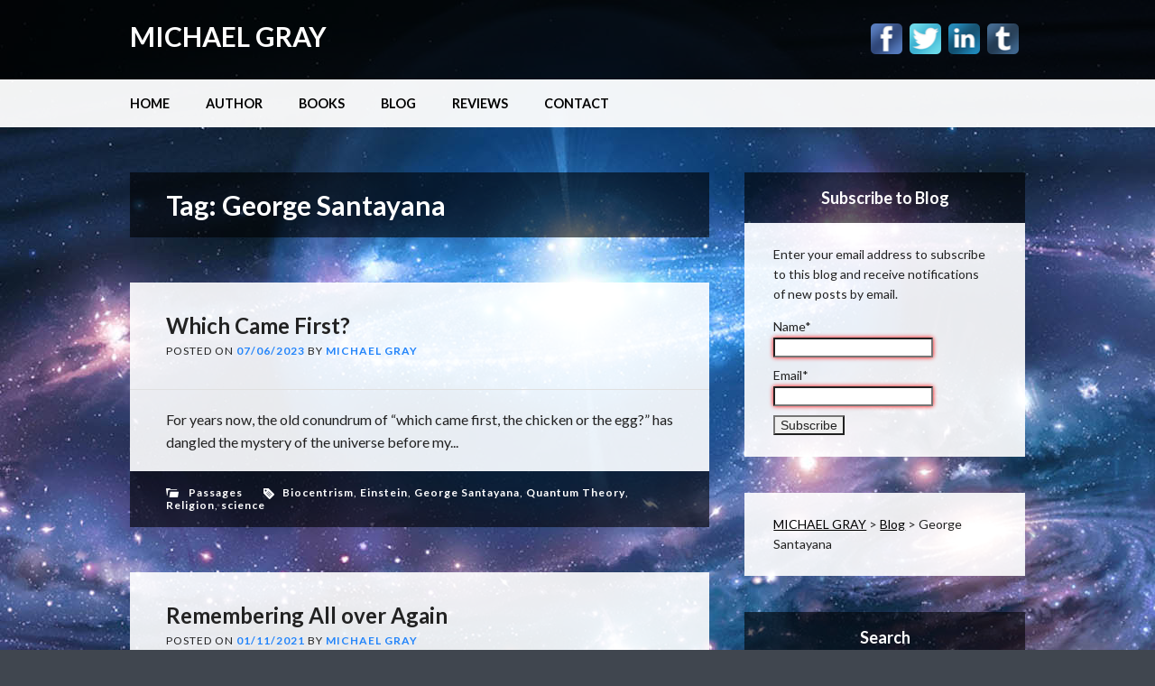

--- FILE ---
content_type: text/html; charset=UTF-8
request_url: https://www.michaelgrayauthor.com/tag/george-santayana/
body_size: 13826
content:
<!DOCTYPE html>
<html lang="en" class="no-js">
<head>
<meta charset="UTF-8" />
<meta name="viewport" content="width=device-width, initial-scale=1" />
<link rel="profile" href="https://gmpg.org/xfn/11" />
<link rel="pingback" href="https://www.michaelgrayauthor.com/blog/xmlrpc.php" />


<meta name='robots' content='index, follow, max-image-preview:large, max-snippet:-1, max-video-preview:-1' />

	<!-- This site is optimized with the Yoast SEO plugin v26.8 - https://yoast.com/product/yoast-seo-wordpress/ -->
	<title>George Santayana Archives - MICHAEL GRAY</title>
	<link rel="canonical" href="https://www.michaelgrayauthor.com/tag/george-santayana/" />
	<meta property="og:locale" content="en_US" />
	<meta property="og:type" content="article" />
	<meta property="og:title" content="George Santayana Archives - MICHAEL GRAY" />
	<meta property="og:url" content="https://www.michaelgrayauthor.com/tag/george-santayana/" />
	<meta property="og:site_name" content="MICHAEL GRAY" />
	<script type="application/ld+json" class="yoast-schema-graph">{"@context":"https://schema.org","@graph":[{"@type":"CollectionPage","@id":"https://www.michaelgrayauthor.com/tag/george-santayana/","url":"https://www.michaelgrayauthor.com/tag/george-santayana/","name":"George Santayana Archives - MICHAEL GRAY","isPartOf":{"@id":"https://www.michaelgrayauthor.com/#website"},"inLanguage":"en"},{"@type":"WebSite","@id":"https://www.michaelgrayauthor.com/#website","url":"https://www.michaelgrayauthor.com/","name":"MICHAEL GRAY","description":"Original work with a spiritual connection.","publisher":{"@id":"https://www.michaelgrayauthor.com/#/schema/person/affa6a2e6a0b0be191077312d38c1fb6"},"potentialAction":[{"@type":"SearchAction","target":{"@type":"EntryPoint","urlTemplate":"https://www.michaelgrayauthor.com/?s={search_term_string}"},"query-input":{"@type":"PropertyValueSpecification","valueRequired":true,"valueName":"search_term_string"}}],"inLanguage":"en"},{"@type":["Person","Organization"],"@id":"https://www.michaelgrayauthor.com/#/schema/person/affa6a2e6a0b0be191077312d38c1fb6","name":"Michael Gray","image":{"@type":"ImageObject","inLanguage":"en","@id":"https://www.michaelgrayauthor.com/#/schema/person/image/","url":"https://secure.gravatar.com/avatar/f58dbfae9e51e43ee872bdca7077b095a729e6a4508b7eef58af65819ab5c3d2?s=96&d=mm&r=pg","contentUrl":"https://secure.gravatar.com/avatar/f58dbfae9e51e43ee872bdca7077b095a729e6a4508b7eef58af65819ab5c3d2?s=96&d=mm&r=pg","caption":"Michael Gray"},"logo":{"@id":"https://www.michaelgrayauthor.com/#/schema/person/image/"},"description":"As a writer, I want to give you the opportunity to stay in touch with my books and other writings, and keep up with any offers. Please watch for my new book, \"Falling on the Bright Side\".","sameAs":["https://michaelgrayauthor.com","https://www.facebook.com/Michael.Gray.Author","https://x.com/MichaelGrayAuth"]}]}</script>
	<!-- / Yoast SEO plugin. -->


<link rel='dns-prefetch' href='//stats.wp.com' />
<link rel='dns-prefetch' href='//widgets.wp.com' />
<link rel='dns-prefetch' href='//s0.wp.com' />
<link rel='dns-prefetch' href='//0.gravatar.com' />
<link rel='dns-prefetch' href='//1.gravatar.com' />
<link rel='dns-prefetch' href='//2.gravatar.com' />
<link rel='dns-prefetch' href='//jetpack.wordpress.com' />
<link rel='dns-prefetch' href='//public-api.wordpress.com' />
<link rel="alternate" type="application/rss+xml" title="MICHAEL GRAY &raquo; Feed" href="https://www.michaelgrayauthor.com/feed/" />
<link rel="alternate" type="application/rss+xml" title="MICHAEL GRAY &raquo; Comments Feed" href="https://www.michaelgrayauthor.com/comments/feed/" />
<link rel="alternate" type="application/rss+xml" title="MICHAEL GRAY &raquo; George Santayana Tag Feed" href="https://www.michaelgrayauthor.com/tag/george-santayana/feed/" />
<style id='wp-img-auto-sizes-contain-inline-css' type='text/css'>
img:is([sizes=auto i],[sizes^="auto," i]){contain-intrinsic-size:3000px 1500px}
/*# sourceURL=wp-img-auto-sizes-contain-inline-css */
</style>
<style id='wp-emoji-styles-inline-css' type='text/css'>

	img.wp-smiley, img.emoji {
		display: inline !important;
		border: none !important;
		box-shadow: none !important;
		height: 1em !important;
		width: 1em !important;
		margin: 0 0.07em !important;
		vertical-align: -0.1em !important;
		background: none !important;
		padding: 0 !important;
	}
/*# sourceURL=wp-emoji-styles-inline-css */
</style>
<style id='wp-block-library-inline-css' type='text/css'>
:root{--wp-block-synced-color:#7a00df;--wp-block-synced-color--rgb:122,0,223;--wp-bound-block-color:var(--wp-block-synced-color);--wp-editor-canvas-background:#ddd;--wp-admin-theme-color:#007cba;--wp-admin-theme-color--rgb:0,124,186;--wp-admin-theme-color-darker-10:#006ba1;--wp-admin-theme-color-darker-10--rgb:0,107,160.5;--wp-admin-theme-color-darker-20:#005a87;--wp-admin-theme-color-darker-20--rgb:0,90,135;--wp-admin-border-width-focus:2px}@media (min-resolution:192dpi){:root{--wp-admin-border-width-focus:1.5px}}.wp-element-button{cursor:pointer}:root .has-very-light-gray-background-color{background-color:#eee}:root .has-very-dark-gray-background-color{background-color:#313131}:root .has-very-light-gray-color{color:#eee}:root .has-very-dark-gray-color{color:#313131}:root .has-vivid-green-cyan-to-vivid-cyan-blue-gradient-background{background:linear-gradient(135deg,#00d084,#0693e3)}:root .has-purple-crush-gradient-background{background:linear-gradient(135deg,#34e2e4,#4721fb 50%,#ab1dfe)}:root .has-hazy-dawn-gradient-background{background:linear-gradient(135deg,#faaca8,#dad0ec)}:root .has-subdued-olive-gradient-background{background:linear-gradient(135deg,#fafae1,#67a671)}:root .has-atomic-cream-gradient-background{background:linear-gradient(135deg,#fdd79a,#004a59)}:root .has-nightshade-gradient-background{background:linear-gradient(135deg,#330968,#31cdcf)}:root .has-midnight-gradient-background{background:linear-gradient(135deg,#020381,#2874fc)}:root{--wp--preset--font-size--normal:16px;--wp--preset--font-size--huge:42px}.has-regular-font-size{font-size:1em}.has-larger-font-size{font-size:2.625em}.has-normal-font-size{font-size:var(--wp--preset--font-size--normal)}.has-huge-font-size{font-size:var(--wp--preset--font-size--huge)}.has-text-align-center{text-align:center}.has-text-align-left{text-align:left}.has-text-align-right{text-align:right}.has-fit-text{white-space:nowrap!important}#end-resizable-editor-section{display:none}.aligncenter{clear:both}.items-justified-left{justify-content:flex-start}.items-justified-center{justify-content:center}.items-justified-right{justify-content:flex-end}.items-justified-space-between{justify-content:space-between}.screen-reader-text{border:0;clip-path:inset(50%);height:1px;margin:-1px;overflow:hidden;padding:0;position:absolute;width:1px;word-wrap:normal!important}.screen-reader-text:focus{background-color:#ddd;clip-path:none;color:#444;display:block;font-size:1em;height:auto;left:5px;line-height:normal;padding:15px 23px 14px;text-decoration:none;top:5px;width:auto;z-index:100000}html :where(.has-border-color){border-style:solid}html :where([style*=border-top-color]){border-top-style:solid}html :where([style*=border-right-color]){border-right-style:solid}html :where([style*=border-bottom-color]){border-bottom-style:solid}html :where([style*=border-left-color]){border-left-style:solid}html :where([style*=border-width]){border-style:solid}html :where([style*=border-top-width]){border-top-style:solid}html :where([style*=border-right-width]){border-right-style:solid}html :where([style*=border-bottom-width]){border-bottom-style:solid}html :where([style*=border-left-width]){border-left-style:solid}html :where(img[class*=wp-image-]){height:auto;max-width:100%}:where(figure){margin:0 0 1em}html :where(.is-position-sticky){--wp-admin--admin-bar--position-offset:var(--wp-admin--admin-bar--height,0px)}@media screen and (max-width:600px){html :where(.is-position-sticky){--wp-admin--admin-bar--position-offset:0px}}

/*# sourceURL=wp-block-library-inline-css */
</style><style id='wp-block-paragraph-inline-css' type='text/css'>
.is-small-text{font-size:.875em}.is-regular-text{font-size:1em}.is-large-text{font-size:2.25em}.is-larger-text{font-size:3em}.has-drop-cap:not(:focus):first-letter{float:left;font-size:8.4em;font-style:normal;font-weight:100;line-height:.68;margin:.05em .1em 0 0;text-transform:uppercase}body.rtl .has-drop-cap:not(:focus):first-letter{float:none;margin-left:.1em}p.has-drop-cap.has-background{overflow:hidden}:root :where(p.has-background){padding:1.25em 2.375em}:where(p.has-text-color:not(.has-link-color)) a{color:inherit}p.has-text-align-left[style*="writing-mode:vertical-lr"],p.has-text-align-right[style*="writing-mode:vertical-rl"]{rotate:180deg}
/*# sourceURL=https://www.michaelgrayauthor.com/blog/wp-includes/blocks/paragraph/style.min.css */
</style>
<style id='global-styles-inline-css' type='text/css'>
:root{--wp--preset--aspect-ratio--square: 1;--wp--preset--aspect-ratio--4-3: 4/3;--wp--preset--aspect-ratio--3-4: 3/4;--wp--preset--aspect-ratio--3-2: 3/2;--wp--preset--aspect-ratio--2-3: 2/3;--wp--preset--aspect-ratio--16-9: 16/9;--wp--preset--aspect-ratio--9-16: 9/16;--wp--preset--color--black: #000000;--wp--preset--color--cyan-bluish-gray: #abb8c3;--wp--preset--color--white: #ffffff;--wp--preset--color--pale-pink: #f78da7;--wp--preset--color--vivid-red: #cf2e2e;--wp--preset--color--luminous-vivid-orange: #ff6900;--wp--preset--color--luminous-vivid-amber: #fcb900;--wp--preset--color--light-green-cyan: #7bdcb5;--wp--preset--color--vivid-green-cyan: #00d084;--wp--preset--color--pale-cyan-blue: #8ed1fc;--wp--preset--color--vivid-cyan-blue: #0693e3;--wp--preset--color--vivid-purple: #9b51e0;--wp--preset--gradient--vivid-cyan-blue-to-vivid-purple: linear-gradient(135deg,rgb(6,147,227) 0%,rgb(155,81,224) 100%);--wp--preset--gradient--light-green-cyan-to-vivid-green-cyan: linear-gradient(135deg,rgb(122,220,180) 0%,rgb(0,208,130) 100%);--wp--preset--gradient--luminous-vivid-amber-to-luminous-vivid-orange: linear-gradient(135deg,rgb(252,185,0) 0%,rgb(255,105,0) 100%);--wp--preset--gradient--luminous-vivid-orange-to-vivid-red: linear-gradient(135deg,rgb(255,105,0) 0%,rgb(207,46,46) 100%);--wp--preset--gradient--very-light-gray-to-cyan-bluish-gray: linear-gradient(135deg,rgb(238,238,238) 0%,rgb(169,184,195) 100%);--wp--preset--gradient--cool-to-warm-spectrum: linear-gradient(135deg,rgb(74,234,220) 0%,rgb(151,120,209) 20%,rgb(207,42,186) 40%,rgb(238,44,130) 60%,rgb(251,105,98) 80%,rgb(254,248,76) 100%);--wp--preset--gradient--blush-light-purple: linear-gradient(135deg,rgb(255,206,236) 0%,rgb(152,150,240) 100%);--wp--preset--gradient--blush-bordeaux: linear-gradient(135deg,rgb(254,205,165) 0%,rgb(254,45,45) 50%,rgb(107,0,62) 100%);--wp--preset--gradient--luminous-dusk: linear-gradient(135deg,rgb(255,203,112) 0%,rgb(199,81,192) 50%,rgb(65,88,208) 100%);--wp--preset--gradient--pale-ocean: linear-gradient(135deg,rgb(255,245,203) 0%,rgb(182,227,212) 50%,rgb(51,167,181) 100%);--wp--preset--gradient--electric-grass: linear-gradient(135deg,rgb(202,248,128) 0%,rgb(113,206,126) 100%);--wp--preset--gradient--midnight: linear-gradient(135deg,rgb(2,3,129) 0%,rgb(40,116,252) 100%);--wp--preset--font-size--small: 13px;--wp--preset--font-size--medium: 20px;--wp--preset--font-size--large: 36px;--wp--preset--font-size--x-large: 42px;--wp--preset--spacing--20: 0.44rem;--wp--preset--spacing--30: 0.67rem;--wp--preset--spacing--40: 1rem;--wp--preset--spacing--50: 1.5rem;--wp--preset--spacing--60: 2.25rem;--wp--preset--spacing--70: 3.38rem;--wp--preset--spacing--80: 5.06rem;--wp--preset--shadow--natural: 6px 6px 9px rgba(0, 0, 0, 0.2);--wp--preset--shadow--deep: 12px 12px 50px rgba(0, 0, 0, 0.4);--wp--preset--shadow--sharp: 6px 6px 0px rgba(0, 0, 0, 0.2);--wp--preset--shadow--outlined: 6px 6px 0px -3px rgb(255, 255, 255), 6px 6px rgb(0, 0, 0);--wp--preset--shadow--crisp: 6px 6px 0px rgb(0, 0, 0);}:where(.is-layout-flex){gap: 0.5em;}:where(.is-layout-grid){gap: 0.5em;}body .is-layout-flex{display: flex;}.is-layout-flex{flex-wrap: wrap;align-items: center;}.is-layout-flex > :is(*, div){margin: 0;}body .is-layout-grid{display: grid;}.is-layout-grid > :is(*, div){margin: 0;}:where(.wp-block-columns.is-layout-flex){gap: 2em;}:where(.wp-block-columns.is-layout-grid){gap: 2em;}:where(.wp-block-post-template.is-layout-flex){gap: 1.25em;}:where(.wp-block-post-template.is-layout-grid){gap: 1.25em;}.has-black-color{color: var(--wp--preset--color--black) !important;}.has-cyan-bluish-gray-color{color: var(--wp--preset--color--cyan-bluish-gray) !important;}.has-white-color{color: var(--wp--preset--color--white) !important;}.has-pale-pink-color{color: var(--wp--preset--color--pale-pink) !important;}.has-vivid-red-color{color: var(--wp--preset--color--vivid-red) !important;}.has-luminous-vivid-orange-color{color: var(--wp--preset--color--luminous-vivid-orange) !important;}.has-luminous-vivid-amber-color{color: var(--wp--preset--color--luminous-vivid-amber) !important;}.has-light-green-cyan-color{color: var(--wp--preset--color--light-green-cyan) !important;}.has-vivid-green-cyan-color{color: var(--wp--preset--color--vivid-green-cyan) !important;}.has-pale-cyan-blue-color{color: var(--wp--preset--color--pale-cyan-blue) !important;}.has-vivid-cyan-blue-color{color: var(--wp--preset--color--vivid-cyan-blue) !important;}.has-vivid-purple-color{color: var(--wp--preset--color--vivid-purple) !important;}.has-black-background-color{background-color: var(--wp--preset--color--black) !important;}.has-cyan-bluish-gray-background-color{background-color: var(--wp--preset--color--cyan-bluish-gray) !important;}.has-white-background-color{background-color: var(--wp--preset--color--white) !important;}.has-pale-pink-background-color{background-color: var(--wp--preset--color--pale-pink) !important;}.has-vivid-red-background-color{background-color: var(--wp--preset--color--vivid-red) !important;}.has-luminous-vivid-orange-background-color{background-color: var(--wp--preset--color--luminous-vivid-orange) !important;}.has-luminous-vivid-amber-background-color{background-color: var(--wp--preset--color--luminous-vivid-amber) !important;}.has-light-green-cyan-background-color{background-color: var(--wp--preset--color--light-green-cyan) !important;}.has-vivid-green-cyan-background-color{background-color: var(--wp--preset--color--vivid-green-cyan) !important;}.has-pale-cyan-blue-background-color{background-color: var(--wp--preset--color--pale-cyan-blue) !important;}.has-vivid-cyan-blue-background-color{background-color: var(--wp--preset--color--vivid-cyan-blue) !important;}.has-vivid-purple-background-color{background-color: var(--wp--preset--color--vivid-purple) !important;}.has-black-border-color{border-color: var(--wp--preset--color--black) !important;}.has-cyan-bluish-gray-border-color{border-color: var(--wp--preset--color--cyan-bluish-gray) !important;}.has-white-border-color{border-color: var(--wp--preset--color--white) !important;}.has-pale-pink-border-color{border-color: var(--wp--preset--color--pale-pink) !important;}.has-vivid-red-border-color{border-color: var(--wp--preset--color--vivid-red) !important;}.has-luminous-vivid-orange-border-color{border-color: var(--wp--preset--color--luminous-vivid-orange) !important;}.has-luminous-vivid-amber-border-color{border-color: var(--wp--preset--color--luminous-vivid-amber) !important;}.has-light-green-cyan-border-color{border-color: var(--wp--preset--color--light-green-cyan) !important;}.has-vivid-green-cyan-border-color{border-color: var(--wp--preset--color--vivid-green-cyan) !important;}.has-pale-cyan-blue-border-color{border-color: var(--wp--preset--color--pale-cyan-blue) !important;}.has-vivid-cyan-blue-border-color{border-color: var(--wp--preset--color--vivid-cyan-blue) !important;}.has-vivid-purple-border-color{border-color: var(--wp--preset--color--vivid-purple) !important;}.has-vivid-cyan-blue-to-vivid-purple-gradient-background{background: var(--wp--preset--gradient--vivid-cyan-blue-to-vivid-purple) !important;}.has-light-green-cyan-to-vivid-green-cyan-gradient-background{background: var(--wp--preset--gradient--light-green-cyan-to-vivid-green-cyan) !important;}.has-luminous-vivid-amber-to-luminous-vivid-orange-gradient-background{background: var(--wp--preset--gradient--luminous-vivid-amber-to-luminous-vivid-orange) !important;}.has-luminous-vivid-orange-to-vivid-red-gradient-background{background: var(--wp--preset--gradient--luminous-vivid-orange-to-vivid-red) !important;}.has-very-light-gray-to-cyan-bluish-gray-gradient-background{background: var(--wp--preset--gradient--very-light-gray-to-cyan-bluish-gray) !important;}.has-cool-to-warm-spectrum-gradient-background{background: var(--wp--preset--gradient--cool-to-warm-spectrum) !important;}.has-blush-light-purple-gradient-background{background: var(--wp--preset--gradient--blush-light-purple) !important;}.has-blush-bordeaux-gradient-background{background: var(--wp--preset--gradient--blush-bordeaux) !important;}.has-luminous-dusk-gradient-background{background: var(--wp--preset--gradient--luminous-dusk) !important;}.has-pale-ocean-gradient-background{background: var(--wp--preset--gradient--pale-ocean) !important;}.has-electric-grass-gradient-background{background: var(--wp--preset--gradient--electric-grass) !important;}.has-midnight-gradient-background{background: var(--wp--preset--gradient--midnight) !important;}.has-small-font-size{font-size: var(--wp--preset--font-size--small) !important;}.has-medium-font-size{font-size: var(--wp--preset--font-size--medium) !important;}.has-large-font-size{font-size: var(--wp--preset--font-size--large) !important;}.has-x-large-font-size{font-size: var(--wp--preset--font-size--x-large) !important;}
/*# sourceURL=global-styles-inline-css */
</style>

<style id='classic-theme-styles-inline-css' type='text/css'>
/*! This file is auto-generated */
.wp-block-button__link{color:#fff;background-color:#32373c;border-radius:9999px;box-shadow:none;text-decoration:none;padding:calc(.667em + 2px) calc(1.333em + 2px);font-size:1.125em}.wp-block-file__button{background:#32373c;color:#fff;text-decoration:none}
/*# sourceURL=/wp-includes/css/classic-themes.min.css */
</style>
<link rel='stylesheet' id='contact-form-7-css' href='https://www.michaelgrayauthor.com/blog/wp-content/plugins/contact-form-7/includes/css/styles.css?ver=6.1.4' type='text/css' media='all' />
<link rel='stylesheet' id='email-subscribers-css' href='https://www.michaelgrayauthor.com/blog/wp-content/plugins/email-subscribers/lite/public/css/email-subscribers-public.css?ver=5.9.14' type='text/css' media='all' />
<link rel='stylesheet' id='wp_advocate_style-css' href='https://www.michaelgrayauthor.com/blog/wp-content/themes/wpadvocate_child/style.css?ver=1731956485' type='text/css' media='all' />
<link rel='stylesheet' id='jetpack_likes-css' href='https://www.michaelgrayauthor.com/blog/wp-content/plugins/jetpack/modules/likes/style.css?ver=15.4' type='text/css' media='all' />
<script type="text/javascript" src="https://www.michaelgrayauthor.com/blog/wp-includes/js/jquery/jquery.min.js?ver=3.7.1" id="jquery-core-js"></script>
<script type="text/javascript" src="https://www.michaelgrayauthor.com/blog/wp-includes/js/jquery/jquery-migrate.min.js?ver=3.4.1" id="jquery-migrate-js"></script>
<script type="text/javascript" src="https://www.michaelgrayauthor.com/blog/wp-content/themes/wp-advocate/library/js/modernizr-2.6.2.min.js?ver=1731956485" id="modernizr-js"></script>
<script type="text/javascript" src="https://www.michaelgrayauthor.com/blog/wp-includes/js/imagesloaded.min.js?ver=5.0.0" id="imagesloaded-js"></script>
<script type="text/javascript" src="https://www.michaelgrayauthor.com/blog/wp-content/themes/wp-advocate/library/js/jquery.cycle2.min.js?ver=1731956485" id="cycle2-js"></script>
<script type="text/javascript" src="https://www.michaelgrayauthor.com/blog/wp-includes/js/masonry.min.js?ver=4.2.2" id="masonry-js"></script>
<script type="text/javascript" src="https://www.michaelgrayauthor.com/blog/wp-includes/js/jquery/jquery.masonry.min.js?ver=3.1.2b" id="jquery-masonry-js"></script>
<script type="text/javascript" src="https://www.michaelgrayauthor.com/blog/wp-content/themes/wp-advocate/library/js/scripts.js?ver=1731956485" id="wp_advocate_custom_js-js"></script>
<link rel="https://api.w.org/" href="https://www.michaelgrayauthor.com/wp-json/" /><link rel="alternate" title="JSON" type="application/json" href="https://www.michaelgrayauthor.com/wp-json/wp/v2/tags/379" /><link rel="EditURI" type="application/rsd+xml" title="RSD" href="https://www.michaelgrayauthor.com/blog/xmlrpc.php?rsd" />
<meta name="generator" content="WordPress 6.9" />
	<style>img#wpstats{display:none}</style>
			<style id="color-settings">
			
		a, a:visited, .people-job, .entry-title a:hover {
			color: #2284fa;
		}
		
		</style>
	<style type="text/css">.recentcomments a{display:inline !important;padding:0 !important;margin:0 !important;}</style><style type="text/css" id="custom-background-css">
body.custom-background { background-image: url("https://michaelgrayauthor.com/blog/wp-content/uploads/2015/10/universe-bg.jpg"); background-position: center top; background-size: auto; background-repeat: repeat; background-attachment: fixed; }
</style>
	</head>

<body data-rsssl=1 class="archive tag tag-george-santayana tag-379 custom-background wp-theme-wp-advocate wp-child-theme-wpadvocate_child single-author">

<div id="wrapper">

	<div id="container">

	<header id="branding" role="banner">
    
      <div id="inner-header-wrap">
        
        <div id="inner-header" class="clearfix">
        
            <div id="site-heading">
                                <div id="site-title"><a href="https://www.michaelgrayauthor.com/" title="MICHAEL GRAY" rel="home">MICHAEL GRAY</a></div>
                            </div>
            
            <div id="social-media" class="clearfix">
        
        	            <a href="https://www.facebook.com/Michael.Gray.Author" class="social-fb" title="https://www.facebook.com/Michael.Gray.Author">Facebook</a>
                        
                        <a href="https://www.twitter.com/MichaelGrayAuth" class="social-tw" title="https://www.twitter.com/MichaelGrayAuth">Twitter</a>
            			
                        
                        
                        <a href="https://www.linkedin.com/pub/michael-gray/59/b96/621" class="social-li" title="https://www.linkedin.com/pub/michael-gray/59/b96/621">Linkedin</a>
                        
			            
                        <a href="https://michaelfgray.tumblr.com/" class="social-tu" title="https://michaelfgray.tumblr.com/">Tumblr</a>
                        
                        
                        
                        
                        
                        
                        
            
          </div><!-- .social-media -->
	    </div>
      </div>
      
      <nav id="access" role="navigation">
          <div id="inner-nav">
            <h1 class="assistive-text section-heading">Main menu</h1>
            <div class="skip-link screen-reader-text"><a href="#content" title="Skip to content">Skip to content</a></div>
            <div class="menu"><ul id="menu-menu-1" class="menu"><li id="menu-item-38" class="menu-item menu-item-type-custom menu-item-object-custom menu-item-38"><a href="https://michaelgrayauthor.com">Home</a></li>
<li id="menu-item-39" class="menu-item menu-item-type-post_type menu-item-object-page menu-item-39"><a href="https://www.michaelgrayauthor.com/author-bio/">Author</a></li>
<li id="menu-item-47" class="menu-item menu-item-type-post_type menu-item-object-page menu-item-has-children menu-item-47"><a href="https://www.michaelgrayauthor.com/books/">Books</a>
<ul class="sub-menu">
	<li id="menu-item-7270" class="menu-item menu-item-type-custom menu-item-object-custom menu-item-has-children menu-item-7270"><a href="https://michaelgrayauthor.com/blog/winter-came-early/">Winter Came Early</a>
	<ul class="sub-menu">
		<li id="menu-item-7268" class="menu-item menu-item-type-post_type menu-item-object-page menu-item-7268"><a href="https://www.michaelgrayauthor.com/winter-came-early-synopsis/">“Winter Came Early” – Synopsis</a></li>
		<li id="menu-item-7267" class="menu-item menu-item-type-post_type menu-item-object-page menu-item-7267"><a href="https://www.michaelgrayauthor.com/winter-came-early-first-chapter/">“Winter Came Early” – First Chapter</a></li>
	</ul>
</li>
	<li id="menu-item-436" class="menu-item menu-item-type-custom menu-item-object-custom menu-item-has-children menu-item-436"><a href="https://michaelgrayauthor.com/blog/falling-on-the-bright-side/">Falling on the Bright Side</a>
	<ul class="sub-menu">
		<li id="menu-item-443" class="menu-item menu-item-type-post_type menu-item-object-page menu-item-443"><a href="https://www.michaelgrayauthor.com/falling-on-the-bright-side-synopsis/">“Falling on the Bright Side” – Synopsis</a></li>
		<li id="menu-item-444" class="menu-item menu-item-type-post_type menu-item-object-page menu-item-444"><a href="https://www.michaelgrayauthor.com/falling-on-the-bright-side-first-chapter/">“Falling on the Bright Side” – First Chapter</a></li>
	</ul>
</li>
	<li id="menu-item-437" class="menu-item menu-item-type-custom menu-item-object-custom menu-item-has-children menu-item-437"><a href="https://michaelgrayauthor.com/blog/asleep-at-the-wheel-of-time/">Asleep at the Wheel of Time</a>
	<ul class="sub-menu">
		<li id="menu-item-441" class="menu-item menu-item-type-post_type menu-item-object-page menu-item-441"><a href="https://www.michaelgrayauthor.com/asleep-at-the-wheel-of-time-synopsis/">“Asleep at the Wheel of Time” – Synopsis</a></li>
		<li id="menu-item-442" class="menu-item menu-item-type-post_type menu-item-object-page menu-item-442"><a href="https://www.michaelgrayauthor.com/asleep-at-the-wheel-of-time-first-chapter/">“Asleep at the Wheel of Time” – First Chapter</a></li>
	</ul>
</li>
	<li id="menu-item-438" class="menu-item menu-item-type-custom menu-item-object-custom menu-item-has-children menu-item-438"><a href="https://michaelgrayauthor.com/blog/the-flying-caterpillar/">The Flying Caterpillar</a>
	<ul class="sub-menu">
		<li id="menu-item-439" class="menu-item menu-item-type-post_type menu-item-object-page menu-item-439"><a href="https://www.michaelgrayauthor.com/the-flying-caterpillar-synopsis/">“The Flying Caterpillar” – Synopsis</a></li>
		<li id="menu-item-440" class="menu-item menu-item-type-post_type menu-item-object-page menu-item-440"><a href="https://www.michaelgrayauthor.com/the-flying-caterpillar-first-chapter/">“The Flying Caterpillar” – First Chapter</a></li>
	</ul>
</li>
</ul>
</li>
<li id="menu-item-496" class="menu-item menu-item-type-post_type menu-item-object-page current_page_parent menu-item-496"><a href="https://www.michaelgrayauthor.com/blog/">Blog</a></li>
<li id="menu-item-476" class="menu-item menu-item-type-post_type menu-item-object-page menu-item-476"><a href="https://www.michaelgrayauthor.com/reviews/">Reviews</a></li>
<li id="menu-item-40" class="menu-item menu-item-type-post_type menu-item-object-page menu-item-40"><a href="https://www.michaelgrayauthor.com/contact/">Contact</a></li>
</ul></div>          </div>
      </nav><!-- #access -->
      
	</header><!-- #branding -->

    <div id="content" class="clearfix">
        
        <div id="main" class="col620 clearfix" role="main">

			
				<header class="page-header">
					<h1 class="page-title">Tag: <span>George Santayana</span></h1>

									</header>

				

												                  <div class="odd">
					
<article id="post-7863" class="post-7863 post type-post status-publish format-standard hentry category-passages tag-biocentrism tag-einstein tag-george-santayana tag-quantum-theory tag-religion tag-science">
	
	<header class="entry-header">
		<h2 class="entry-title"><a href="https://www.michaelgrayauthor.com/2023/07/which-came-first/" title="Permalink to Which Came First?" rel="bookmark">Which Came First?</a></h2>

				<div class="entry-meta">
			<span class="sep meta-on">Posted on </span><a href="https://www.michaelgrayauthor.com/2023/07/which-came-first/" title="10:13 AM" rel="bookmark"><time class="entry-date" datetime="2023-07-06T10:13:09-06:00">07/06/2023</time></a><span class="byline"> <span class="sep meta-by">by</span> <span class="author vcard"><a class="url fn n" href="https://www.michaelgrayauthor.com/author/michael/" title="View all posts by Michael Gray" rel="author">Michael Gray</a></span></span>		</div><!-- .entry-meta -->
			</header><!-- .entry-header -->
    
    		<div class="noimg"></div>
        

	<div class="entry-content post-content">
		For years now, the old conundrum of “which came first, the chicken or the egg?” has dangled the mystery of the universe before my...			</div><!-- .entry-content -->

		<footer class="entry-meta">
						<span class="cat-links">
				<span class="meta-cat"></span> <a href="https://www.michaelgrayauthor.com/category/passages/" rel="tag">Passages</a>			</span>

			
						<span class="tag-links">
				<span class="meta-tag"></span> <a href="https://www.michaelgrayauthor.com/tag/biocentrism/" rel="tag">Biocentrism</a>, <a href="https://www.michaelgrayauthor.com/tag/einstein/" rel="tag">Einstein</a>, <a href="https://www.michaelgrayauthor.com/tag/george-santayana/" rel="tag">George Santayana</a>, <a href="https://www.michaelgrayauthor.com/tag/quantum-theory/" rel="tag">Quantum Theory</a>, <a href="https://www.michaelgrayauthor.com/tag/religion/" rel="tag">Religion</a>, <a href="https://www.michaelgrayauthor.com/tag/science/" rel="tag">science</a>			</span>

					
			</footer><!-- #entry-meta -->
    </article><!-- #post-7863 -->
                  </div>
				                  <div class="even">
					
<article id="post-6225" class="post-6225 post type-post status-publish format-standard hentry category-timely-aging tag-george-santayana tag-george-steiner tag-literature tag-memory tag-spirit">
	
	<header class="entry-header">
		<h2 class="entry-title"><a href="https://www.michaelgrayauthor.com/2021/01/remembering-all-over-again/" title="Permalink to Remembering All over Again" rel="bookmark">Remembering All over Again</a></h2>

				<div class="entry-meta">
			<span class="sep meta-on">Posted on </span><a href="https://www.michaelgrayauthor.com/2021/01/remembering-all-over-again/" title="1:29 PM" rel="bookmark"><time class="entry-date" datetime="2021-01-11T13:29:23-07:00">01/11/2021</time></a><span class="byline"> <span class="sep meta-by">by</span> <span class="author vcard"><a class="url fn n" href="https://www.michaelgrayauthor.com/author/michael/" title="View all posts by Michael Gray" rel="author">Michael Gray</a></span></span>		</div><!-- .entry-meta -->
			</header><!-- .entry-header -->
    
    		<div class="noimg"></div>
        

	<div class="entry-content post-content">
		When you’ve read the work of a particular author, and one of his phrases becomes popular, chances are you’ll feel in sync with its...			</div><!-- .entry-content -->

		<footer class="entry-meta">
						<span class="cat-links">
				<span class="meta-cat"></span> <a href="https://www.michaelgrayauthor.com/category/timely-aging/" rel="tag">Timely Aging</a>			</span>

			
						<span class="tag-links">
				<span class="meta-tag"></span> <a href="https://www.michaelgrayauthor.com/tag/george-santayana/" rel="tag">George Santayana</a>, <a href="https://www.michaelgrayauthor.com/tag/george-steiner/" rel="tag">George Steiner</a>, <a href="https://www.michaelgrayauthor.com/tag/literature/" rel="tag">literature</a>, <a href="https://www.michaelgrayauthor.com/tag/memory/" rel="tag">memory</a>, <a href="https://www.michaelgrayauthor.com/tag/spirit/" rel="tag">spirit</a>			</span>

					
			</footer><!-- #entry-meta -->
    </article><!-- #post-6225 -->
                  </div>
				                  <div class="odd">
					
<article id="post-1116" class="post-1116 post type-post status-publish format-standard hentry category-a-creative-non-fiction-about-tsk tag-a-new-way-of-being tag-buddha tag-daniel-and-the-lion tag-george-santayana tag-inside-knowledge tag-knowledge tag-memory tag-skepticism-and-animal-faith tag-space tag-time">
	
	<header class="entry-header">
		<h2 class="entry-title"><a href="https://www.michaelgrayauthor.com/2018/05/consulting-the-oracles-of-time/" title="Permalink to Consulting the Oracles of Time" rel="bookmark">Consulting the Oracles of Time</a></h2>

				<div class="entry-meta">
			<span class="sep meta-on">Posted on </span><a href="https://www.michaelgrayauthor.com/2018/05/consulting-the-oracles-of-time/" title="9:55 AM" rel="bookmark"><time class="entry-date" datetime="2018-05-29T09:55:33-06:00">05/29/2018</time></a><span class="byline"> <span class="sep meta-by">by</span> <span class="author vcard"><a class="url fn n" href="https://www.michaelgrayauthor.com/author/michael/" title="View all posts by Michael Gray" rel="author">Michael Gray</a></span></span>		</div><!-- .entry-meta -->
			</header><!-- .entry-header -->
    
    		<div class="noimg"></div>
        

	<div class="entry-content post-content">
		In a memoir there is always a present time from which a shepherd, tending the flock of memories, sends out his rescue missions. And...			</div><!-- .entry-content -->

		<footer class="entry-meta">
						<span class="cat-links">
				<span class="meta-cat"></span> <a href="https://www.michaelgrayauthor.com/category/a-creative-non-fiction-about-tsk/" rel="tag">A Creative Non-Fiction about TSK</a>			</span>

			
						<span class="tag-links">
				<span class="meta-tag"></span> <a href="https://www.michaelgrayauthor.com/tag/a-new-way-of-being/" rel="tag">A New Way of Being</a>, <a href="https://www.michaelgrayauthor.com/tag/buddha/" rel="tag">Buddha</a>, <a href="https://www.michaelgrayauthor.com/tag/daniel-and-the-lion/" rel="tag">Daniel and the Lion</a>, <a href="https://www.michaelgrayauthor.com/tag/george-santayana/" rel="tag">George Santayana</a>, <a href="https://www.michaelgrayauthor.com/tag/inside-knowledge/" rel="tag">Inside Knowledge</a>, <a href="https://www.michaelgrayauthor.com/tag/knowledge/" rel="tag">knowledge</a>, <a href="https://www.michaelgrayauthor.com/tag/memory/" rel="tag">memory</a>, <a href="https://www.michaelgrayauthor.com/tag/skepticism-and-animal-faith/" rel="tag">Skepticism and Animal Faith</a>, <a href="https://www.michaelgrayauthor.com/tag/space/" rel="tag">space</a>, <a href="https://www.michaelgrayauthor.com/tag/time/" rel="tag">time</a>			</span>

					
			</footer><!-- #entry-meta -->
    </article><!-- #post-1116 -->
                  </div>
				                  <div class="even">
					
<article id="post-1056" class="post-1056 post type-post status-publish format-standard hentry category-a-creative-non-fiction-about-tsk tag-george-santayana tag-knowledge tag-mandala tag-skepticism-and-animal-faith tag-space tag-tarthang-tulku tag-time tag-tsk">
	
	<header class="entry-header">
		<h2 class="entry-title"><a href="https://www.michaelgrayauthor.com/2018/02/preface-preliminary-draft/" title="Permalink to Preface (preliminary draft)" rel="bookmark">Preface (preliminary draft)</a></h2>

				<div class="entry-meta">
			<span class="sep meta-on">Posted on </span><a href="https://www.michaelgrayauthor.com/2018/02/preface-preliminary-draft/" title="2:35 PM" rel="bookmark"><time class="entry-date" datetime="2018-02-15T14:35:50-07:00">02/15/2018</time></a><span class="byline"> <span class="sep meta-by">by</span> <span class="author vcard"><a class="url fn n" href="https://www.michaelgrayauthor.com/author/michael/" title="View all posts by Michael Gray" rel="author">Michael Gray</a></span></span>		</div><!-- .entry-meta -->
			</header><!-- .entry-header -->
    
    		<div class="noimg"></div>
        

	<div class="entry-content post-content">
		I have to ask myself why I imagine I can write a book about the TSK vision—introduced to the world with the publication in...			</div><!-- .entry-content -->

		<footer class="entry-meta">
						<span class="cat-links">
				<span class="meta-cat"></span> <a href="https://www.michaelgrayauthor.com/category/a-creative-non-fiction-about-tsk/" rel="tag">A Creative Non-Fiction about TSK</a>			</span>

			
						<span class="tag-links">
				<span class="meta-tag"></span> <a href="https://www.michaelgrayauthor.com/tag/george-santayana/" rel="tag">George Santayana</a>, <a href="https://www.michaelgrayauthor.com/tag/knowledge/" rel="tag">knowledge</a>, <a href="https://www.michaelgrayauthor.com/tag/mandala/" rel="tag">mandala</a>, <a href="https://www.michaelgrayauthor.com/tag/skepticism-and-animal-faith/" rel="tag">Skepticism and Animal Faith</a>, <a href="https://www.michaelgrayauthor.com/tag/space/" rel="tag">space</a>, <a href="https://www.michaelgrayauthor.com/tag/tarthang-tulku/" rel="tag">Tarthang Tulku</a>, <a href="https://www.michaelgrayauthor.com/tag/time/" rel="tag">time</a>, <a href="https://www.michaelgrayauthor.com/tag/tsk/" rel="tag">TSK</a>			</span>

					
			</footer><!-- #entry-meta -->
    </article><!-- #post-1056 -->
                  </div>
				                  <div class="odd">
					
<article id="post-1045" class="post-1045 post type-post status-publish format-standard hentry category-timely-aging tag-a-pang-of-conscience tag-erich-fromm tag-george-gurdjieff tag-george-santayana tag-knowledge-of-time-and-space tag-memory tag-plato tag-sanity tag-the-art-of-loving tag-the-past tag-theory-of-forms">
	
	<header class="entry-header">
		<h2 class="entry-title"><a href="https://www.michaelgrayauthor.com/2018/01/ebb-flow-memory/" title="Permalink to The Ebb and Flow of Memory" rel="bookmark">The Ebb and Flow of Memory</a></h2>

				<div class="entry-meta">
			<span class="sep meta-on">Posted on </span><a href="https://www.michaelgrayauthor.com/2018/01/ebb-flow-memory/" title="4:42 PM" rel="bookmark"><time class="entry-date" datetime="2018-01-16T16:42:45-07:00">01/16/2018</time></a><span class="byline"> <span class="sep meta-by">by</span> <span class="author vcard"><a class="url fn n" href="https://www.michaelgrayauthor.com/author/michael/" title="View all posts by Michael Gray" rel="author">Michael Gray</a></span></span>		</div><!-- .entry-meta -->
			</header><!-- .entry-header -->
    
    		<div class="noimg"></div>
        

	<div class="entry-content post-content">
		This morning, like a migrating bird landing on a branch and immediately taking off again, a fragment of memory came back. It was from...			</div><!-- .entry-content -->

		<footer class="entry-meta">
						<span class="cat-links">
				<span class="meta-cat"></span> <a href="https://www.michaelgrayauthor.com/category/timely-aging/" rel="tag">Timely Aging</a>			</span>

			
						<span class="tag-links">
				<span class="meta-tag"></span> <a href="https://www.michaelgrayauthor.com/tag/a-pang-of-conscience/" rel="tag">a pang of conscience</a>, <a href="https://www.michaelgrayauthor.com/tag/erich-fromm/" rel="tag">Erich Fromm</a>, <a href="https://www.michaelgrayauthor.com/tag/george-gurdjieff/" rel="tag">George Gurdjieff</a>, <a href="https://www.michaelgrayauthor.com/tag/george-santayana/" rel="tag">George Santayana</a>, <a href="https://www.michaelgrayauthor.com/tag/knowledge-of-time-and-space/" rel="tag">Knowledge of Time and Space</a>, <a href="https://www.michaelgrayauthor.com/tag/memory/" rel="tag">memory</a>, <a href="https://www.michaelgrayauthor.com/tag/plato/" rel="tag">Plato</a>, <a href="https://www.michaelgrayauthor.com/tag/sanity/" rel="tag">sanity</a>, <a href="https://www.michaelgrayauthor.com/tag/the-art-of-loving/" rel="tag">The Art of Loving</a>, <a href="https://www.michaelgrayauthor.com/tag/the-past/" rel="tag">the past</a>, <a href="https://www.michaelgrayauthor.com/tag/theory-of-forms/" rel="tag">Theory of Forms</a>			</span>

					
			</footer><!-- #entry-meta -->
    </article><!-- #post-1045 -->
                  </div>
				                  <div class="even">
					
<article id="post-968" class="post-968 post type-post status-publish format-standard hentry category-timely-aging tag-alienation tag-appreciation tag-belonging tag-franz-kafka tag-george-santayana tag-george-steiner tag-imagination tag-journey tag-memory">
	
	<header class="entry-header">
		<h2 class="entry-title"><a href="https://www.michaelgrayauthor.com/2017/08/sorry-thank-card-late/" title="Permalink to Sorry that my Thank You card is late" rel="bookmark">Sorry that my Thank You card is late</a></h2>

				<div class="entry-meta">
			<span class="sep meta-on">Posted on </span><a href="https://www.michaelgrayauthor.com/2017/08/sorry-thank-card-late/" title="5:47 PM" rel="bookmark"><time class="entry-date" datetime="2017-08-21T17:47:49-06:00">08/21/2017</time></a><span class="byline"> <span class="sep meta-by">by</span> <span class="author vcard"><a class="url fn n" href="https://www.michaelgrayauthor.com/author/michael/" title="View all posts by Michael Gray" rel="author">Michael Gray</a></span></span>		</div><!-- .entry-meta -->
			</header><!-- .entry-header -->
    
    		<div class="noimg"></div>
        

	<div class="entry-content post-content">
		From my journal entry of 8/18/17: “My mother would have been 99 today”. Perhaps that thought set me to imagining myself talking with people...			</div><!-- .entry-content -->

		<footer class="entry-meta">
						<span class="cat-links">
				<span class="meta-cat"></span> <a href="https://www.michaelgrayauthor.com/category/timely-aging/" rel="tag">Timely Aging</a>			</span>

			
						<span class="tag-links">
				<span class="meta-tag"></span> <a href="https://www.michaelgrayauthor.com/tag/alienation/" rel="tag">alienation</a>, <a href="https://www.michaelgrayauthor.com/tag/appreciation/" rel="tag">appreciation</a>, <a href="https://www.michaelgrayauthor.com/tag/belonging/" rel="tag">belonging</a>, <a href="https://www.michaelgrayauthor.com/tag/franz-kafka/" rel="tag">Franz Kafka</a>, <a href="https://www.michaelgrayauthor.com/tag/george-santayana/" rel="tag">George Santayana</a>, <a href="https://www.michaelgrayauthor.com/tag/george-steiner/" rel="tag">George Steiner</a>, <a href="https://www.michaelgrayauthor.com/tag/imagination/" rel="tag">imagination</a>, <a href="https://www.michaelgrayauthor.com/tag/journey/" rel="tag">journey</a>, <a href="https://www.michaelgrayauthor.com/tag/memory/" rel="tag">memory</a>			</span>

					
			</footer><!-- #entry-meta -->
    </article><!-- #post-968 -->
                  </div>
				                  <div class="odd">
					
<article id="post-611" class="post-611 post type-post status-publish format-standard hentry category-time-space-and-knowledge tag-groundhog-day tag-cycle tag-cyclical-time tag-day tag-flow-of-time tag-george-santayana tag-linear-time tag-month tag-punxsutawney tag-repetition tag-sequential-time tag-time tag-week tag-year">
	
	<header class="entry-header">
		<h2 class="entry-title"><a href="https://www.michaelgrayauthor.com/2015/10/pop-up-timer/" title="Permalink to Pop-up Timer." rel="bookmark">Pop-up Timer.</a></h2>

				<div class="entry-meta">
			<span class="sep meta-on">Posted on </span><a href="https://www.michaelgrayauthor.com/2015/10/pop-up-timer/" title="10:31 AM" rel="bookmark"><time class="entry-date" datetime="2015-10-28T10:31:51-06:00">10/28/2015</time></a><span class="byline"> <span class="sep meta-by">by</span> <span class="author vcard"><a class="url fn n" href="https://www.michaelgrayauthor.com/author/michael/" title="View all posts by Michael Gray" rel="author">Michael Gray</a></span></span>		</div><!-- .entry-meta -->
			</header><!-- .entry-header -->
    
    		<div class="noimg"></div>
        

	<div class="entry-content post-content">
		My mind comes fully equipped with certainties, which I could probably challenge and thereby see things differently.  But what would that actually accomplish?  Why...			</div><!-- .entry-content -->

		<footer class="entry-meta">
						<span class="cat-links">
				<span class="meta-cat"></span> <a href="https://www.michaelgrayauthor.com/category/time-space-and-knowledge/" rel="tag">Time, Space, and Knowledge</a>			</span>

			
						<span class="tag-links">
				<span class="meta-tag"></span> <a href="https://www.michaelgrayauthor.com/tag/groundhog-day/" rel="tag">"Groundhog Day"</a>, <a href="https://www.michaelgrayauthor.com/tag/cycle/" rel="tag">cycle</a>, <a href="https://www.michaelgrayauthor.com/tag/cyclical-time/" rel="tag">cyclical time</a>, <a href="https://www.michaelgrayauthor.com/tag/day/" rel="tag">day</a>, <a href="https://www.michaelgrayauthor.com/tag/flow-of-time/" rel="tag">flow of time</a>, <a href="https://www.michaelgrayauthor.com/tag/george-santayana/" rel="tag">George Santayana</a>, <a href="https://www.michaelgrayauthor.com/tag/linear-time/" rel="tag">linear time</a>, <a href="https://www.michaelgrayauthor.com/tag/month/" rel="tag">month</a>, <a href="https://www.michaelgrayauthor.com/tag/punxsutawney/" rel="tag">Punxsutawney</a>, <a href="https://www.michaelgrayauthor.com/tag/repetition/" rel="tag">repetition</a>, <a href="https://www.michaelgrayauthor.com/tag/sequential-time/" rel="tag">sequential time</a>, <a href="https://www.michaelgrayauthor.com/tag/time/" rel="tag">time</a>, <a href="https://www.michaelgrayauthor.com/tag/week/" rel="tag">week</a>, <a href="https://www.michaelgrayauthor.com/tag/year/" rel="tag">year</a>			</span>

					
			</footer><!-- #entry-meta -->
    </article><!-- #post-611 -->
                  </div>
				
				
			
        </div> <!-- end #main -->

        		<div id="sidebar" class="widget-area col300" role="complementary">

			<aside id="email-subscribers-form-5" class="widget widget_email-subscribers-form"><div class="widget-title"> Subscribe to Blog </div><div class="emaillist" id="es_form_f1-n1"><form action="/tag/george-santayana/#es_form_f1-n1" method="post" class="es_subscription_form es_shortcode_form  es_ajax_subscription_form" id="es_subscription_form_697a9ab2da734" data-source="ig-es" data-form-id="1"><div class="es_caption">Enter your email address to subscribe to this blog and receive notifications of new posts by email.</div><div class="es-field-wrap"><label>Name*<br /><input type="text" name="esfpx_name" class="ig_es_form_field_name" placeholder="" value="" required="required" /></label></div><div class="es-field-wrap ig-es-form-field"><label class="es-field-label">Email*<br /><input class="es_required_field es_txt_email ig_es_form_field_email ig-es-form-input" type="email" name="esfpx_email" value="" placeholder="" required="required" /></label></div><input type="hidden" name="esfpx_lists[]" value="7387d629b543" /><input type="hidden" name="esfpx_form_id" value="1" /><input type="hidden" name="es" value="subscribe" />
			<input type="hidden" name="esfpx_es_form_identifier" value="f1-n1" />
			<input type="hidden" name="esfpx_es_email_page" value="611" />
			<input type="hidden" name="esfpx_es_email_page_url" value="https://www.michaelgrayauthor.com/2015/10/pop-up-timer/" />
			<input type="hidden" name="esfpx_status" value="Unconfirmed" />
			<input type="hidden" name="esfpx_es-subscribe" id="es-subscribe-697a9ab2da734" value="23593a7b5d" />
			<label style="position:absolute;top:-99999px;left:-99999px;z-index:-99;" aria-hidden="true"><span hidden>Please leave this field empty.</span><input type="email" name="esfpx_es_hp_email" class="es_required_field" tabindex="-1" autocomplete="-1" value="" /></label><input type="submit" name="submit" class="es_subscription_form_submit es_submit_button es_textbox_button" id="es_subscription_form_submit_697a9ab2da734" value="Subscribe" /><span class="es_spinner_image" id="spinner-image"><img src="https://www.michaelgrayauthor.com/blog/wp-content/plugins/email-subscribers/lite/public/images/spinner.gif" alt="Loading" /></span></form><span class="es_subscription_message " id="es_subscription_message_697a9ab2da734" role="alert" aria-live="assertive"></span></div></aside><aside id="bcn_widget-2" class="widget widget_breadcrumb_navxt"><div class="breadcrumbs" vocab="https://schema.org/" typeof="BreadcrumbList"><span typeof="v:Breadcrumb"><a rel="v:url" property="v:title" title="Go to MICHAEL GRAY." href="https://www.michaelgrayauthor.com" class="home">MICHAEL GRAY</a></span> &gt; <span typeof="v:Breadcrumb"><a rel="v:url" property="v:title" title="Go to Blog." href="https://www.michaelgrayauthor.com/blog/" class="post-root post post-post">Blog</a></span> &gt; <span typeof="v:Breadcrumb"><span property="v:title">George Santayana</span></span></div></aside><aside id="search-6" class="widget widget_search"><div class="widget-title">Search</div><form role="search" method="get" id="searchform" class="searchform" action="https://www.michaelgrayauthor.com/">
				<div>
					<label class="screen-reader-text" for="s">Search for:</label>
					<input type="text" value="" name="s" id="s" />
					<input type="submit" id="searchsubmit" value="Search" />
				</div>
			</form></aside>
		<aside id="recent-posts-6" class="widget widget_recent_entries">
		<div class="widget-title">Recent Posts</div>
		<ul>
											<li>
					<a href="https://www.michaelgrayauthor.com/2026/01/finer-brushstrokes/">Finer Brushstrokes</a>
											<span class="post-date">01/26/2026</span>
									</li>
											<li>
					<a href="https://www.michaelgrayauthor.com/2026/01/can-i-believe-my-eyes/">Can I Believe my Eyes?</a>
											<span class="post-date">01/15/2026</span>
									</li>
											<li>
					<a href="https://www.michaelgrayauthor.com/2025/12/another-year/">Another Year</a>
											<span class="post-date">12/29/2025</span>
									</li>
											<li>
					<a href="https://www.michaelgrayauthor.com/2025/12/juncture-in-time/">Juncture in Time</a>
											<span class="post-date">12/17/2025</span>
									</li>
											<li>
					<a href="https://www.michaelgrayauthor.com/2025/12/the-edge-of-sorrow/">The Edge of Sorrow</a>
											<span class="post-date">12/12/2025</span>
									</li>
					</ul>

		</aside><aside id="recent-comments-2" class="widget widget_recent_comments"><div class="widget-title">Recent Comments</div><ul id="recentcomments"><li class="recentcomments"><span class="comment-author-link">Anonymous</span> on <a href="https://www.michaelgrayauthor.com/2025/12/another-year/#comment-976">Another Year</a></li><li class="recentcomments"><span class="comment-author-link">Anonymous</span> on <a href="https://www.michaelgrayauthor.com/2025/12/another-year/#comment-975">Another Year</a></li><li class="recentcomments"><span class="comment-author-link">Anonymous</span> on <a href="https://www.michaelgrayauthor.com/2025/12/juncture-in-time/#comment-974">Juncture in Time</a></li><li class="recentcomments"><span class="comment-author-link">Anonymous</span> on <a href="https://www.michaelgrayauthor.com/2025/12/the-edge-of-sorrow/#comment-973">The Edge of Sorrow</a></li><li class="recentcomments"><span class="comment-author-link">Anonymous</span> on <a href="https://www.michaelgrayauthor.com/2025/11/a-few-of-my-favorite-things/#comment-972">A Few of my Favorite Things</a></li></ul></aside><aside id="categories-6" class="widget widget_categories"><div class="widget-title">Categories</div>
			<ul>
					<li class="cat-item cat-item-985"><a href="https://www.michaelgrayauthor.com/category/a-creative-non-fiction-about-tsk/">A Creative Non-Fiction about TSK</a> (23)
</li>
	<li class="cat-item cat-item-1168"><a href="https://www.michaelgrayauthor.com/category/chapter-trial-balloons/">Chapter Trial Balloons</a> (3)
</li>
	<li class="cat-item cat-item-2"><a href="https://www.michaelgrayauthor.com/category/companions-in-time/">Companions in Time</a> (169)
</li>
	<li class="cat-item cat-item-436"><a href="https://www.michaelgrayauthor.com/category/fictions/">Fictional Forays</a> (42)
</li>
	<li class="cat-item cat-item-4"><a href="https://www.michaelgrayauthor.com/category/mailbag/">Mailbag</a> (43)
</li>
	<li class="cat-item cat-item-742"><a href="https://www.michaelgrayauthor.com/category/passages/">Passages</a> (111)
</li>
	<li class="cat-item cat-item-3"><a href="https://www.michaelgrayauthor.com/category/time-space-and-knowledge/">Time, Space, and Knowledge</a> (112)
</li>
	<li class="cat-item cat-item-344"><a href="https://www.michaelgrayauthor.com/category/timely-aging/">Timely Aging</a> (44)
</li>
	<li class="cat-item cat-item-1"><a href="https://www.michaelgrayauthor.com/category/uncategorized/">Uncategorized</a> (2)
</li>
			</ul>

			</aside><aside id="archives-8" class="widget widget_archive"><div class="widget-title">Archives</div>
			<ul>
					<li><a href='https://www.michaelgrayauthor.com/2026/01/'>January 2026</a>&nbsp;(2)</li>
	<li><a href='https://www.michaelgrayauthor.com/2025/12/'>December 2025</a>&nbsp;(4)</li>
	<li><a href='https://www.michaelgrayauthor.com/2025/11/'>November 2025</a>&nbsp;(3)</li>
	<li><a href='https://www.michaelgrayauthor.com/2025/10/'>October 2025</a>&nbsp;(3)</li>
	<li><a href='https://www.michaelgrayauthor.com/2025/09/'>September 2025</a>&nbsp;(2)</li>
	<li><a href='https://www.michaelgrayauthor.com/2025/08/'>August 2025</a>&nbsp;(4)</li>
	<li><a href='https://www.michaelgrayauthor.com/2025/07/'>July 2025</a>&nbsp;(2)</li>
	<li><a href='https://www.michaelgrayauthor.com/2025/06/'>June 2025</a>&nbsp;(3)</li>
	<li><a href='https://www.michaelgrayauthor.com/2025/05/'>May 2025</a>&nbsp;(2)</li>
	<li><a href='https://www.michaelgrayauthor.com/2025/04/'>April 2025</a>&nbsp;(3)</li>
	<li><a href='https://www.michaelgrayauthor.com/2025/03/'>March 2025</a>&nbsp;(2)</li>
	<li><a href='https://www.michaelgrayauthor.com/2025/02/'>February 2025</a>&nbsp;(4)</li>
	<li><a href='https://www.michaelgrayauthor.com/2025/01/'>January 2025</a>&nbsp;(2)</li>
	<li><a href='https://www.michaelgrayauthor.com/2024/12/'>December 2024</a>&nbsp;(3)</li>
	<li><a href='https://www.michaelgrayauthor.com/2024/11/'>November 2024</a>&nbsp;(3)</li>
	<li><a href='https://www.michaelgrayauthor.com/2024/10/'>October 2024</a>&nbsp;(3)</li>
	<li><a href='https://www.michaelgrayauthor.com/2024/09/'>September 2024</a>&nbsp;(4)</li>
	<li><a href='https://www.michaelgrayauthor.com/2024/08/'>August 2024</a>&nbsp;(5)</li>
	<li><a href='https://www.michaelgrayauthor.com/2024/07/'>July 2024</a>&nbsp;(3)</li>
	<li><a href='https://www.michaelgrayauthor.com/2024/06/'>June 2024</a>&nbsp;(3)</li>
	<li><a href='https://www.michaelgrayauthor.com/2024/05/'>May 2024</a>&nbsp;(3)</li>
	<li><a href='https://www.michaelgrayauthor.com/2024/04/'>April 2024</a>&nbsp;(3)</li>
	<li><a href='https://www.michaelgrayauthor.com/2024/03/'>March 2024</a>&nbsp;(2)</li>
	<li><a href='https://www.michaelgrayauthor.com/2024/02/'>February 2024</a>&nbsp;(3)</li>
	<li><a href='https://www.michaelgrayauthor.com/2024/01/'>January 2024</a>&nbsp;(4)</li>
	<li><a href='https://www.michaelgrayauthor.com/2023/12/'>December 2023</a>&nbsp;(3)</li>
	<li><a href='https://www.michaelgrayauthor.com/2023/11/'>November 2023</a>&nbsp;(4)</li>
	<li><a href='https://www.michaelgrayauthor.com/2023/10/'>October 2023</a>&nbsp;(4)</li>
	<li><a href='https://www.michaelgrayauthor.com/2023/09/'>September 2023</a>&nbsp;(3)</li>
	<li><a href='https://www.michaelgrayauthor.com/2023/08/'>August 2023</a>&nbsp;(4)</li>
	<li><a href='https://www.michaelgrayauthor.com/2023/07/'>July 2023</a>&nbsp;(2)</li>
	<li><a href='https://www.michaelgrayauthor.com/2023/06/'>June 2023</a>&nbsp;(3)</li>
	<li><a href='https://www.michaelgrayauthor.com/2023/05/'>May 2023</a>&nbsp;(3)</li>
	<li><a href='https://www.michaelgrayauthor.com/2023/04/'>April 2023</a>&nbsp;(3)</li>
	<li><a href='https://www.michaelgrayauthor.com/2023/03/'>March 2023</a>&nbsp;(4)</li>
	<li><a href='https://www.michaelgrayauthor.com/2023/02/'>February 2023</a>&nbsp;(4)</li>
	<li><a href='https://www.michaelgrayauthor.com/2023/01/'>January 2023</a>&nbsp;(4)</li>
	<li><a href='https://www.michaelgrayauthor.com/2022/12/'>December 2022</a>&nbsp;(3)</li>
	<li><a href='https://www.michaelgrayauthor.com/2022/11/'>November 2022</a>&nbsp;(4)</li>
	<li><a href='https://www.michaelgrayauthor.com/2022/10/'>October 2022</a>&nbsp;(5)</li>
	<li><a href='https://www.michaelgrayauthor.com/2022/09/'>September 2022</a>&nbsp;(4)</li>
	<li><a href='https://www.michaelgrayauthor.com/2022/08/'>August 2022</a>&nbsp;(4)</li>
	<li><a href='https://www.michaelgrayauthor.com/2022/07/'>July 2022</a>&nbsp;(4)</li>
	<li><a href='https://www.michaelgrayauthor.com/2022/06/'>June 2022</a>&nbsp;(2)</li>
	<li><a href='https://www.michaelgrayauthor.com/2022/05/'>May 2022</a>&nbsp;(4)</li>
	<li><a href='https://www.michaelgrayauthor.com/2022/04/'>April 2022</a>&nbsp;(4)</li>
	<li><a href='https://www.michaelgrayauthor.com/2022/03/'>March 2022</a>&nbsp;(2)</li>
	<li><a href='https://www.michaelgrayauthor.com/2022/02/'>February 2022</a>&nbsp;(3)</li>
	<li><a href='https://www.michaelgrayauthor.com/2022/01/'>January 2022</a>&nbsp;(4)</li>
	<li><a href='https://www.michaelgrayauthor.com/2021/12/'>December 2021</a>&nbsp;(4)</li>
	<li><a href='https://www.michaelgrayauthor.com/2021/11/'>November 2021</a>&nbsp;(4)</li>
	<li><a href='https://www.michaelgrayauthor.com/2021/10/'>October 2021</a>&nbsp;(4)</li>
	<li><a href='https://www.michaelgrayauthor.com/2021/09/'>September 2021</a>&nbsp;(5)</li>
	<li><a href='https://www.michaelgrayauthor.com/2021/08/'>August 2021</a>&nbsp;(4)</li>
	<li><a href='https://www.michaelgrayauthor.com/2021/07/'>July 2021</a>&nbsp;(5)</li>
	<li><a href='https://www.michaelgrayauthor.com/2021/06/'>June 2021</a>&nbsp;(5)</li>
	<li><a href='https://www.michaelgrayauthor.com/2021/05/'>May 2021</a>&nbsp;(5)</li>
	<li><a href='https://www.michaelgrayauthor.com/2021/04/'>April 2021</a>&nbsp;(4)</li>
	<li><a href='https://www.michaelgrayauthor.com/2021/03/'>March 2021</a>&nbsp;(4)</li>
	<li><a href='https://www.michaelgrayauthor.com/2021/02/'>February 2021</a>&nbsp;(4)</li>
	<li><a href='https://www.michaelgrayauthor.com/2021/01/'>January 2021</a>&nbsp;(5)</li>
	<li><a href='https://www.michaelgrayauthor.com/2020/12/'>December 2020</a>&nbsp;(4)</li>
	<li><a href='https://www.michaelgrayauthor.com/2020/11/'>November 2020</a>&nbsp;(5)</li>
	<li><a href='https://www.michaelgrayauthor.com/2020/10/'>October 2020</a>&nbsp;(4)</li>
	<li><a href='https://www.michaelgrayauthor.com/2020/09/'>September 2020</a>&nbsp;(4)</li>
	<li><a href='https://www.michaelgrayauthor.com/2020/08/'>August 2020</a>&nbsp;(6)</li>
	<li><a href='https://www.michaelgrayauthor.com/2020/07/'>July 2020</a>&nbsp;(5)</li>
	<li><a href='https://www.michaelgrayauthor.com/2020/06/'>June 2020</a>&nbsp;(4)</li>
	<li><a href='https://www.michaelgrayauthor.com/2020/05/'>May 2020</a>&nbsp;(5)</li>
	<li><a href='https://www.michaelgrayauthor.com/2020/04/'>April 2020</a>&nbsp;(5)</li>
	<li><a href='https://www.michaelgrayauthor.com/2020/03/'>March 2020</a>&nbsp;(5)</li>
	<li><a href='https://www.michaelgrayauthor.com/2020/02/'>February 2020</a>&nbsp;(3)</li>
	<li><a href='https://www.michaelgrayauthor.com/2020/01/'>January 2020</a>&nbsp;(3)</li>
	<li><a href='https://www.michaelgrayauthor.com/2019/12/'>December 2019</a>&nbsp;(5)</li>
	<li><a href='https://www.michaelgrayauthor.com/2019/11/'>November 2019</a>&nbsp;(3)</li>
	<li><a href='https://www.michaelgrayauthor.com/2019/10/'>October 2019</a>&nbsp;(4)</li>
	<li><a href='https://www.michaelgrayauthor.com/2019/09/'>September 2019</a>&nbsp;(5)</li>
	<li><a href='https://www.michaelgrayauthor.com/2019/08/'>August 2019</a>&nbsp;(3)</li>
	<li><a href='https://www.michaelgrayauthor.com/2019/07/'>July 2019</a>&nbsp;(5)</li>
	<li><a href='https://www.michaelgrayauthor.com/2019/06/'>June 2019</a>&nbsp;(3)</li>
	<li><a href='https://www.michaelgrayauthor.com/2019/05/'>May 2019</a>&nbsp;(4)</li>
	<li><a href='https://www.michaelgrayauthor.com/2019/04/'>April 2019</a>&nbsp;(3)</li>
	<li><a href='https://www.michaelgrayauthor.com/2019/03/'>March 2019</a>&nbsp;(4)</li>
	<li><a href='https://www.michaelgrayauthor.com/2019/02/'>February 2019</a>&nbsp;(3)</li>
	<li><a href='https://www.michaelgrayauthor.com/2019/01/'>January 2019</a>&nbsp;(5)</li>
	<li><a href='https://www.michaelgrayauthor.com/2018/12/'>December 2018</a>&nbsp;(4)</li>
	<li><a href='https://www.michaelgrayauthor.com/2018/11/'>November 2018</a>&nbsp;(4)</li>
	<li><a href='https://www.michaelgrayauthor.com/2018/10/'>October 2018</a>&nbsp;(4)</li>
	<li><a href='https://www.michaelgrayauthor.com/2018/09/'>September 2018</a>&nbsp;(4)</li>
	<li><a href='https://www.michaelgrayauthor.com/2018/08/'>August 2018</a>&nbsp;(5)</li>
	<li><a href='https://www.michaelgrayauthor.com/2018/07/'>July 2018</a>&nbsp;(4)</li>
	<li><a href='https://www.michaelgrayauthor.com/2018/06/'>June 2018</a>&nbsp;(4)</li>
	<li><a href='https://www.michaelgrayauthor.com/2018/05/'>May 2018</a>&nbsp;(5)</li>
	<li><a href='https://www.michaelgrayauthor.com/2018/04/'>April 2018</a>&nbsp;(4)</li>
	<li><a href='https://www.michaelgrayauthor.com/2018/03/'>March 2018</a>&nbsp;(5)</li>
	<li><a href='https://www.michaelgrayauthor.com/2018/02/'>February 2018</a>&nbsp;(2)</li>
	<li><a href='https://www.michaelgrayauthor.com/2018/01/'>January 2018</a>&nbsp;(5)</li>
	<li><a href='https://www.michaelgrayauthor.com/2017/12/'>December 2017</a>&nbsp;(4)</li>
	<li><a href='https://www.michaelgrayauthor.com/2017/11/'>November 2017</a>&nbsp;(5)</li>
	<li><a href='https://www.michaelgrayauthor.com/2017/10/'>October 2017</a>&nbsp;(4)</li>
	<li><a href='https://www.michaelgrayauthor.com/2017/09/'>September 2017</a>&nbsp;(4)</li>
	<li><a href='https://www.michaelgrayauthor.com/2017/08/'>August 2017</a>&nbsp;(5)</li>
	<li><a href='https://www.michaelgrayauthor.com/2017/07/'>July 2017</a>&nbsp;(4)</li>
	<li><a href='https://www.michaelgrayauthor.com/2017/06/'>June 2017</a>&nbsp;(4)</li>
	<li><a href='https://www.michaelgrayauthor.com/2017/05/'>May 2017</a>&nbsp;(5)</li>
	<li><a href='https://www.michaelgrayauthor.com/2017/04/'>April 2017</a>&nbsp;(4)</li>
	<li><a href='https://www.michaelgrayauthor.com/2017/03/'>March 2017</a>&nbsp;(4)</li>
	<li><a href='https://www.michaelgrayauthor.com/2017/02/'>February 2017</a>&nbsp;(4)</li>
	<li><a href='https://www.michaelgrayauthor.com/2017/01/'>January 2017</a>&nbsp;(5)</li>
	<li><a href='https://www.michaelgrayauthor.com/2016/12/'>December 2016</a>&nbsp;(4)</li>
	<li><a href='https://www.michaelgrayauthor.com/2016/11/'>November 2016</a>&nbsp;(5)</li>
	<li><a href='https://www.michaelgrayauthor.com/2016/10/'>October 2016</a>&nbsp;(4)</li>
	<li><a href='https://www.michaelgrayauthor.com/2016/09/'>September 2016</a>&nbsp;(4)</li>
	<li><a href='https://www.michaelgrayauthor.com/2016/08/'>August 2016</a>&nbsp;(5)</li>
	<li><a href='https://www.michaelgrayauthor.com/2016/07/'>July 2016</a>&nbsp;(4)</li>
	<li><a href='https://www.michaelgrayauthor.com/2016/06/'>June 2016</a>&nbsp;(5)</li>
	<li><a href='https://www.michaelgrayauthor.com/2016/05/'>May 2016</a>&nbsp;(4)</li>
	<li><a href='https://www.michaelgrayauthor.com/2016/04/'>April 2016</a>&nbsp;(4)</li>
	<li><a href='https://www.michaelgrayauthor.com/2016/03/'>March 2016</a>&nbsp;(5)</li>
	<li><a href='https://www.michaelgrayauthor.com/2016/02/'>February 2016</a>&nbsp;(4)</li>
	<li><a href='https://www.michaelgrayauthor.com/2016/01/'>January 2016</a>&nbsp;(4)</li>
	<li><a href='https://www.michaelgrayauthor.com/2015/12/'>December 2015</a>&nbsp;(5)</li>
	<li><a href='https://www.michaelgrayauthor.com/2015/11/'>November 2015</a>&nbsp;(4)</li>
	<li><a href='https://www.michaelgrayauthor.com/2015/10/'>October 2015</a>&nbsp;(4)</li>
	<li><a href='https://www.michaelgrayauthor.com/2015/09/'>September 2015</a>&nbsp;(5)</li>
	<li><a href='https://www.michaelgrayauthor.com/2015/08/'>August 2015</a>&nbsp;(5)</li>
	<li><a href='https://www.michaelgrayauthor.com/2015/07/'>July 2015</a>&nbsp;(3)</li>
	<li><a href='https://www.michaelgrayauthor.com/2015/06/'>June 2015</a>&nbsp;(5)</li>
	<li><a href='https://www.michaelgrayauthor.com/2015/05/'>May 2015</a>&nbsp;(4)</li>
	<li><a href='https://www.michaelgrayauthor.com/2015/04/'>April 2015</a>&nbsp;(4)</li>
	<li><a href='https://www.michaelgrayauthor.com/2015/03/'>March 2015</a>&nbsp;(5)</li>
	<li><a href='https://www.michaelgrayauthor.com/2015/02/'>February 2015</a>&nbsp;(6)</li>
	<li><a href='https://www.michaelgrayauthor.com/2015/01/'>January 2015</a>&nbsp;(6)</li>
	<li><a href='https://www.michaelgrayauthor.com/2014/12/'>December 2014</a>&nbsp;(5)</li>
	<li><a href='https://www.michaelgrayauthor.com/2014/11/'>November 2014</a>&nbsp;(3)</li>
	<li><a href='https://www.michaelgrayauthor.com/2014/10/'>October 2014</a>&nbsp;(1)</li>
	<li><a href='https://www.michaelgrayauthor.com/2014/09/'>September 2014</a>&nbsp;(3)</li>
	<li><a href='https://www.michaelgrayauthor.com/2014/07/'>July 2014</a>&nbsp;(3)</li>
	<li><a href='https://www.michaelgrayauthor.com/2014/06/'>June 2014</a>&nbsp;(3)</li>
	<li><a href='https://www.michaelgrayauthor.com/2014/04/'>April 2014</a>&nbsp;(5)</li>
	<li><a href='https://www.michaelgrayauthor.com/2014/01/'>January 2014</a>&nbsp;(4)</li>
			</ul>

			</aside><aside id="tag_cloud-3" class="widget widget_tag_cloud"><div class="widget-title">Tags</div><div class="tagcloud"><a href="https://www.michaelgrayauthor.com/tag/air/" class="tag-cloud-link tag-link-218 tag-link-position-1" style="font-size: 11.5pt;" aria-label="air (15 items)">air</a>
<a href="https://www.michaelgrayauthor.com/tag/appreciation/" class="tag-cloud-link tag-link-521 tag-link-position-2" style="font-size: 11.5pt;" aria-label="appreciation (15 items)">appreciation</a>
<a href="https://www.michaelgrayauthor.com/tag/awareness/" class="tag-cloud-link tag-link-28 tag-link-position-3" style="font-size: 10.24pt;" aria-label="awareness (12 items)">awareness</a>
<a href="https://www.michaelgrayauthor.com/tag/being/" class="tag-cloud-link tag-link-31 tag-link-position-4" style="font-size: 11.22pt;" aria-label="Being (14 items)">Being</a>
<a href="https://www.michaelgrayauthor.com/tag/buddhism/" class="tag-cloud-link tag-link-367 tag-link-position-5" style="font-size: 8.7pt;" aria-label="Buddhism (9 items)">Buddhism</a>
<a href="https://www.michaelgrayauthor.com/tag/caring/" class="tag-cloud-link tag-link-485 tag-link-position-6" style="font-size: 14.44pt;" aria-label="caring (25 items)">caring</a>
<a href="https://www.michaelgrayauthor.com/tag/community/" class="tag-cloud-link tag-link-95 tag-link-position-7" style="font-size: 11.22pt;" aria-label="community (14 items)">community</a>
<a href="https://www.michaelgrayauthor.com/tag/compassion/" class="tag-cloud-link tag-link-527 tag-link-position-8" style="font-size: 9.26pt;" aria-label="compassion (10 items)">compassion</a>
<a href="https://www.michaelgrayauthor.com/tag/consciousness/" class="tag-cloud-link tag-link-53 tag-link-position-9" style="font-size: 8.7pt;" aria-label="consciousness (9 items)">consciousness</a>
<a href="https://www.michaelgrayauthor.com/tag/death/" class="tag-cloud-link tag-link-21 tag-link-position-10" style="font-size: 10.8pt;" aria-label="death (13 items)">death</a>
<a href="https://www.michaelgrayauthor.com/tag/dreams/" class="tag-cloud-link tag-link-301 tag-link-position-11" style="font-size: 8.7pt;" aria-label="dreams (9 items)">dreams</a>
<a href="https://www.michaelgrayauthor.com/tag/earth/" class="tag-cloud-link tag-link-6 tag-link-position-12" style="font-size: 14.3pt;" aria-label="Earth (24 items)">Earth</a>
<a href="https://www.michaelgrayauthor.com/tag/freedom/" class="tag-cloud-link tag-link-316 tag-link-position-13" style="font-size: 11.5pt;" aria-label="freedom (15 items)">freedom</a>
<a href="https://www.michaelgrayauthor.com/tag/future/" class="tag-cloud-link tag-link-51 tag-link-position-14" style="font-size: 14.3pt;" aria-label="future (24 items)">future</a>
<a href="https://www.michaelgrayauthor.com/tag/gaia/" class="tag-cloud-link tag-link-25 tag-link-position-15" style="font-size: 11.22pt;" aria-label="Gaia (14 items)">Gaia</a>
<a href="https://www.michaelgrayauthor.com/tag/heart/" class="tag-cloud-link tag-link-66 tag-link-position-16" style="font-size: 12.34pt;" aria-label="heart (17 items)">heart</a>
<a href="https://www.michaelgrayauthor.com/tag/home/" class="tag-cloud-link tag-link-65 tag-link-position-17" style="font-size: 9.82pt;" aria-label="home (11 items)">home</a>
<a href="https://www.michaelgrayauthor.com/tag/hope/" class="tag-cloud-link tag-link-63 tag-link-position-18" style="font-size: 11.5pt;" aria-label="hope (15 items)">hope</a>
<a href="https://www.michaelgrayauthor.com/tag/humanity/" class="tag-cloud-link tag-link-561 tag-link-position-19" style="font-size: 9.82pt;" aria-label="humanity (11 items)">humanity</a>
<a href="https://www.michaelgrayauthor.com/tag/knowing/" class="tag-cloud-link tag-link-29 tag-link-position-20" style="font-size: 10.24pt;" aria-label="knowing (12 items)">knowing</a>
<a href="https://www.michaelgrayauthor.com/tag/knowledge/" class="tag-cloud-link tag-link-74 tag-link-position-21" style="font-size: 17.8pt;" aria-label="knowledge (44 items)">knowledge</a>
<a href="https://www.michaelgrayauthor.com/tag/life/" class="tag-cloud-link tag-link-79 tag-link-position-22" style="font-size: 14.02pt;" aria-label="life (23 items)">life</a>
<a href="https://www.michaelgrayauthor.com/tag/light/" class="tag-cloud-link tag-link-10 tag-link-position-23" style="font-size: 13.46pt;" aria-label="light (21 items)">light</a>
<a href="https://www.michaelgrayauthor.com/tag/love/" class="tag-cloud-link tag-link-17 tag-link-position-24" style="font-size: 11.22pt;" aria-label="love (14 items)">love</a>
<a href="https://www.michaelgrayauthor.com/tag/memory/" class="tag-cloud-link tag-link-312 tag-link-position-25" style="font-size: 14.72pt;" aria-label="memory (26 items)">memory</a>
<a href="https://www.michaelgrayauthor.com/tag/mind/" class="tag-cloud-link tag-link-38 tag-link-position-26" style="font-size: 11.5pt;" aria-label="mind (15 items)">mind</a>
<a href="https://www.michaelgrayauthor.com/tag/moon/" class="tag-cloud-link tag-link-77 tag-link-position-27" style="font-size: 8.7pt;" aria-label="moon (9 items)">moon</a>
<a href="https://www.michaelgrayauthor.com/tag/mother-earth/" class="tag-cloud-link tag-link-15 tag-link-position-28" style="font-size: 13.46pt;" aria-label="Mother Earth (21 items)">Mother Earth</a>
<a href="https://www.michaelgrayauthor.com/tag/past/" class="tag-cloud-link tag-link-49 tag-link-position-29" style="font-size: 11.22pt;" aria-label="past (14 items)">past</a>
<a href="https://www.michaelgrayauthor.com/tag/present/" class="tag-cloud-link tag-link-50 tag-link-position-30" style="font-size: 9.26pt;" aria-label="present (10 items)">present</a>
<a href="https://www.michaelgrayauthor.com/tag/reality/" class="tag-cloud-link tag-link-132 tag-link-position-31" style="font-size: 9.82pt;" aria-label="reality (11 items)">reality</a>
<a href="https://www.michaelgrayauthor.com/tag/sea/" class="tag-cloud-link tag-link-197 tag-link-position-32" style="font-size: 8.7pt;" aria-label="sea (9 items)">sea</a>
<a href="https://www.michaelgrayauthor.com/tag/self/" class="tag-cloud-link tag-link-102 tag-link-position-33" style="font-size: 10.24pt;" aria-label="self (12 items)">self</a>
<a href="https://www.michaelgrayauthor.com/tag/silence/" class="tag-cloud-link tag-link-200 tag-link-position-34" style="font-size: 9.26pt;" aria-label="silence (10 items)">silence</a>
<a href="https://www.michaelgrayauthor.com/tag/sky/" class="tag-cloud-link tag-link-14 tag-link-position-35" style="font-size: 8pt;" aria-label="sky (8 items)">sky</a>
<a href="https://www.michaelgrayauthor.com/tag/space/" class="tag-cloud-link tag-link-12 tag-link-position-36" style="font-size: 19.34pt;" aria-label="space (57 items)">space</a>
<a href="https://www.michaelgrayauthor.com/tag/sun/" class="tag-cloud-link tag-link-54 tag-link-position-37" style="font-size: 9.26pt;" aria-label="sun (10 items)">sun</a>
<a href="https://www.michaelgrayauthor.com/tag/tarthang-tulku/" class="tag-cloud-link tag-link-214 tag-link-position-38" style="font-size: 13.46pt;" aria-label="Tarthang Tulku (21 items)">Tarthang Tulku</a>
<a href="https://www.michaelgrayauthor.com/tag/the-future/" class="tag-cloud-link tag-link-1013 tag-link-position-39" style="font-size: 9.82pt;" aria-label="the future (11 items)">the future</a>
<a href="https://www.michaelgrayauthor.com/tag/time/" class="tag-cloud-link tag-link-27 tag-link-position-40" style="font-size: 22pt;" aria-label="time (88 items)">time</a>
<a href="https://www.michaelgrayauthor.com/tag/understanding/" class="tag-cloud-link tag-link-147 tag-link-position-41" style="font-size: 13.74pt;" aria-label="understanding (22 items)">understanding</a>
<a href="https://www.michaelgrayauthor.com/tag/vision/" class="tag-cloud-link tag-link-39 tag-link-position-42" style="font-size: 11.5pt;" aria-label="vision (15 items)">vision</a>
<a href="https://www.michaelgrayauthor.com/tag/water/" class="tag-cloud-link tag-link-219 tag-link-position-43" style="font-size: 15.42pt;" aria-label="water (29 items)">water</a>
<a href="https://www.michaelgrayauthor.com/tag/wind/" class="tag-cloud-link tag-link-572 tag-link-position-44" style="font-size: 8.7pt;" aria-label="wind (9 items)">wind</a>
<a href="https://www.michaelgrayauthor.com/tag/wisdom/" class="tag-cloud-link tag-link-319 tag-link-position-45" style="font-size: 8.7pt;" aria-label="wisdom (9 items)">wisdom</a></div>
</aside>		</div><!-- #sidebar .widget-area -->

    </div> <!-- end #content -->
        
	
	</div><!-- #container -->
    
	<div class="push"></div>
    
</div><!-- #wrapper -->

<footer id="colophon" role="contentinfo">
    <div id="site-generator">

        &copy; MICHAEL GRAY        <span>        </span>
        <div class="footer-menu"><ul id="menu-menu-2" class="menu"><li class="menu-item menu-item-type-custom menu-item-object-custom menu-item-38"><a href="https://michaelgrayauthor.com">Home</a></li>
<li class="menu-item menu-item-type-post_type menu-item-object-page menu-item-39"><a href="https://www.michaelgrayauthor.com/author-bio/">Author</a></li>
<li class="menu-item menu-item-type-post_type menu-item-object-page menu-item-has-children menu-item-47"><a href="https://www.michaelgrayauthor.com/books/">Books</a>
<ul class="sub-menu">
	<li class="menu-item menu-item-type-custom menu-item-object-custom menu-item-has-children menu-item-7270"><a href="https://michaelgrayauthor.com/blog/winter-came-early/">Winter Came Early</a>
	<ul class="sub-menu">
		<li class="menu-item menu-item-type-post_type menu-item-object-page menu-item-7268"><a href="https://www.michaelgrayauthor.com/winter-came-early-synopsis/">“Winter Came Early” – Synopsis</a></li>
		<li class="menu-item menu-item-type-post_type menu-item-object-page menu-item-7267"><a href="https://www.michaelgrayauthor.com/winter-came-early-first-chapter/">“Winter Came Early” – First Chapter</a></li>
	</ul>
</li>
	<li class="menu-item menu-item-type-custom menu-item-object-custom menu-item-has-children menu-item-436"><a href="https://michaelgrayauthor.com/blog/falling-on-the-bright-side/">Falling on the Bright Side</a>
	<ul class="sub-menu">
		<li class="menu-item menu-item-type-post_type menu-item-object-page menu-item-443"><a href="https://www.michaelgrayauthor.com/falling-on-the-bright-side-synopsis/">“Falling on the Bright Side” – Synopsis</a></li>
		<li class="menu-item menu-item-type-post_type menu-item-object-page menu-item-444"><a href="https://www.michaelgrayauthor.com/falling-on-the-bright-side-first-chapter/">“Falling on the Bright Side” – First Chapter</a></li>
	</ul>
</li>
	<li class="menu-item menu-item-type-custom menu-item-object-custom menu-item-has-children menu-item-437"><a href="https://michaelgrayauthor.com/blog/asleep-at-the-wheel-of-time/">Asleep at the Wheel of Time</a>
	<ul class="sub-menu">
		<li class="menu-item menu-item-type-post_type menu-item-object-page menu-item-441"><a href="https://www.michaelgrayauthor.com/asleep-at-the-wheel-of-time-synopsis/">“Asleep at the Wheel of Time” – Synopsis</a></li>
		<li class="menu-item menu-item-type-post_type menu-item-object-page menu-item-442"><a href="https://www.michaelgrayauthor.com/asleep-at-the-wheel-of-time-first-chapter/">“Asleep at the Wheel of Time” – First Chapter</a></li>
	</ul>
</li>
	<li class="menu-item menu-item-type-custom menu-item-object-custom menu-item-has-children menu-item-438"><a href="https://michaelgrayauthor.com/blog/the-flying-caterpillar/">The Flying Caterpillar</a>
	<ul class="sub-menu">
		<li class="menu-item menu-item-type-post_type menu-item-object-page menu-item-439"><a href="https://www.michaelgrayauthor.com/the-flying-caterpillar-synopsis/">“The Flying Caterpillar” – Synopsis</a></li>
		<li class="menu-item menu-item-type-post_type menu-item-object-page menu-item-440"><a href="https://www.michaelgrayauthor.com/the-flying-caterpillar-first-chapter/">“The Flying Caterpillar” – First Chapter</a></li>
	</ul>
</li>
</ul>
</li>
<li class="menu-item menu-item-type-post_type menu-item-object-page current_page_parent menu-item-496"><a href="https://www.michaelgrayauthor.com/blog/">Blog</a></li>
<li class="menu-item menu-item-type-post_type menu-item-object-page menu-item-476"><a href="https://www.michaelgrayauthor.com/reviews/">Reviews</a></li>
<li class="menu-item menu-item-type-post_type menu-item-object-page menu-item-40"><a href="https://www.michaelgrayauthor.com/contact/">Contact</a></li>
</ul></div>        
    </div>
</footer><!-- #colophon -->

<script type="speculationrules">
{"prefetch":[{"source":"document","where":{"and":[{"href_matches":"/*"},{"not":{"href_matches":["/blog/wp-*.php","/blog/wp-admin/*","/blog/wp-content/uploads/*","/blog/wp-content/*","/blog/wp-content/plugins/*","/blog/wp-content/themes/wpadvocate_child/*","/blog/wp-content/themes/wp-advocate/*","/*\\?(.+)"]}},{"not":{"selector_matches":"a[rel~=\"nofollow\"]"}},{"not":{"selector_matches":".no-prefetch, .no-prefetch a"}}]},"eagerness":"conservative"}]}
</script>
<script type="text/javascript" src="https://www.michaelgrayauthor.com/blog/wp-includes/js/dist/hooks.min.js?ver=dd5603f07f9220ed27f1" id="wp-hooks-js"></script>
<script type="text/javascript" src="https://www.michaelgrayauthor.com/blog/wp-includes/js/dist/i18n.min.js?ver=c26c3dc7bed366793375" id="wp-i18n-js"></script>
<script type="text/javascript" id="wp-i18n-js-after">
/* <![CDATA[ */
wp.i18n.setLocaleData( { 'text direction\u0004ltr': [ 'ltr' ] } );
//# sourceURL=wp-i18n-js-after
/* ]]> */
</script>
<script type="text/javascript" src="https://www.michaelgrayauthor.com/blog/wp-content/plugins/contact-form-7/includes/swv/js/index.js?ver=6.1.4" id="swv-js"></script>
<script type="text/javascript" id="contact-form-7-js-before">
/* <![CDATA[ */
var wpcf7 = {
    "api": {
        "root": "https:\/\/www.michaelgrayauthor.com\/wp-json\/",
        "namespace": "contact-form-7\/v1"
    }
};
//# sourceURL=contact-form-7-js-before
/* ]]> */
</script>
<script type="text/javascript" src="https://www.michaelgrayauthor.com/blog/wp-content/plugins/contact-form-7/includes/js/index.js?ver=6.1.4" id="contact-form-7-js"></script>
<script type="text/javascript" id="email-subscribers-js-extra">
/* <![CDATA[ */
var es_data = {"messages":{"es_empty_email_notice":"Please enter email address","es_rate_limit_notice":"You need to wait for some time before subscribing again","es_single_optin_success_message":"Successfully Subscribed.","es_email_exists_notice":"Email Address already exists!","es_unexpected_error_notice":"Oops.. Unexpected error occurred.","es_invalid_email_notice":"Invalid email address","es_try_later_notice":"Please try after some time"},"es_ajax_url":"https://www.michaelgrayauthor.com/blog/wp-admin/admin-ajax.php"};
//# sourceURL=email-subscribers-js-extra
/* ]]> */
</script>
<script type="text/javascript" src="https://www.michaelgrayauthor.com/blog/wp-content/plugins/email-subscribers/lite/public/js/email-subscribers-public.js?ver=5.9.14" id="email-subscribers-js"></script>
<script type="text/javascript" id="jetpack-stats-js-before">
/* <![CDATA[ */
_stq = window._stq || [];
_stq.push([ "view", {"v":"ext","blog":"77851357","post":"0","tz":"-7","srv":"www.michaelgrayauthor.com","arch_tag":"george-santayana","arch_results":"7","j":"1:15.4"} ]);
_stq.push([ "clickTrackerInit", "77851357", "0" ]);
//# sourceURL=jetpack-stats-js-before
/* ]]> */
</script>
<script type="text/javascript" src="https://stats.wp.com/e-202605.js" id="jetpack-stats-js" defer="defer" data-wp-strategy="defer"></script>
<script id="wp-emoji-settings" type="application/json">
{"baseUrl":"https://s.w.org/images/core/emoji/17.0.2/72x72/","ext":".png","svgUrl":"https://s.w.org/images/core/emoji/17.0.2/svg/","svgExt":".svg","source":{"concatemoji":"https://www.michaelgrayauthor.com/blog/wp-includes/js/wp-emoji-release.min.js?ver=6.9"}}
</script>
<script type="module">
/* <![CDATA[ */
/*! This file is auto-generated */
const a=JSON.parse(document.getElementById("wp-emoji-settings").textContent),o=(window._wpemojiSettings=a,"wpEmojiSettingsSupports"),s=["flag","emoji"];function i(e){try{var t={supportTests:e,timestamp:(new Date).valueOf()};sessionStorage.setItem(o,JSON.stringify(t))}catch(e){}}function c(e,t,n){e.clearRect(0,0,e.canvas.width,e.canvas.height),e.fillText(t,0,0);t=new Uint32Array(e.getImageData(0,0,e.canvas.width,e.canvas.height).data);e.clearRect(0,0,e.canvas.width,e.canvas.height),e.fillText(n,0,0);const a=new Uint32Array(e.getImageData(0,0,e.canvas.width,e.canvas.height).data);return t.every((e,t)=>e===a[t])}function p(e,t){e.clearRect(0,0,e.canvas.width,e.canvas.height),e.fillText(t,0,0);var n=e.getImageData(16,16,1,1);for(let e=0;e<n.data.length;e++)if(0!==n.data[e])return!1;return!0}function u(e,t,n,a){switch(t){case"flag":return n(e,"\ud83c\udff3\ufe0f\u200d\u26a7\ufe0f","\ud83c\udff3\ufe0f\u200b\u26a7\ufe0f")?!1:!n(e,"\ud83c\udde8\ud83c\uddf6","\ud83c\udde8\u200b\ud83c\uddf6")&&!n(e,"\ud83c\udff4\udb40\udc67\udb40\udc62\udb40\udc65\udb40\udc6e\udb40\udc67\udb40\udc7f","\ud83c\udff4\u200b\udb40\udc67\u200b\udb40\udc62\u200b\udb40\udc65\u200b\udb40\udc6e\u200b\udb40\udc67\u200b\udb40\udc7f");case"emoji":return!a(e,"\ud83e\u1fac8")}return!1}function f(e,t,n,a){let r;const o=(r="undefined"!=typeof WorkerGlobalScope&&self instanceof WorkerGlobalScope?new OffscreenCanvas(300,150):document.createElement("canvas")).getContext("2d",{willReadFrequently:!0}),s=(o.textBaseline="top",o.font="600 32px Arial",{});return e.forEach(e=>{s[e]=t(o,e,n,a)}),s}function r(e){var t=document.createElement("script");t.src=e,t.defer=!0,document.head.appendChild(t)}a.supports={everything:!0,everythingExceptFlag:!0},new Promise(t=>{let n=function(){try{var e=JSON.parse(sessionStorage.getItem(o));if("object"==typeof e&&"number"==typeof e.timestamp&&(new Date).valueOf()<e.timestamp+604800&&"object"==typeof e.supportTests)return e.supportTests}catch(e){}return null}();if(!n){if("undefined"!=typeof Worker&&"undefined"!=typeof OffscreenCanvas&&"undefined"!=typeof URL&&URL.createObjectURL&&"undefined"!=typeof Blob)try{var e="postMessage("+f.toString()+"("+[JSON.stringify(s),u.toString(),c.toString(),p.toString()].join(",")+"));",a=new Blob([e],{type:"text/javascript"});const r=new Worker(URL.createObjectURL(a),{name:"wpTestEmojiSupports"});return void(r.onmessage=e=>{i(n=e.data),r.terminate(),t(n)})}catch(e){}i(n=f(s,u,c,p))}t(n)}).then(e=>{for(const n in e)a.supports[n]=e[n],a.supports.everything=a.supports.everything&&a.supports[n],"flag"!==n&&(a.supports.everythingExceptFlag=a.supports.everythingExceptFlag&&a.supports[n]);var t;a.supports.everythingExceptFlag=a.supports.everythingExceptFlag&&!a.supports.flag,a.supports.everything||((t=a.source||{}).concatemoji?r(t.concatemoji):t.wpemoji&&t.twemoji&&(r(t.twemoji),r(t.wpemoji)))});
//# sourceURL=https://www.michaelgrayauthor.com/blog/wp-includes/js/wp-emoji-loader.min.js
/* ]]> */
</script>


</body>
</html>